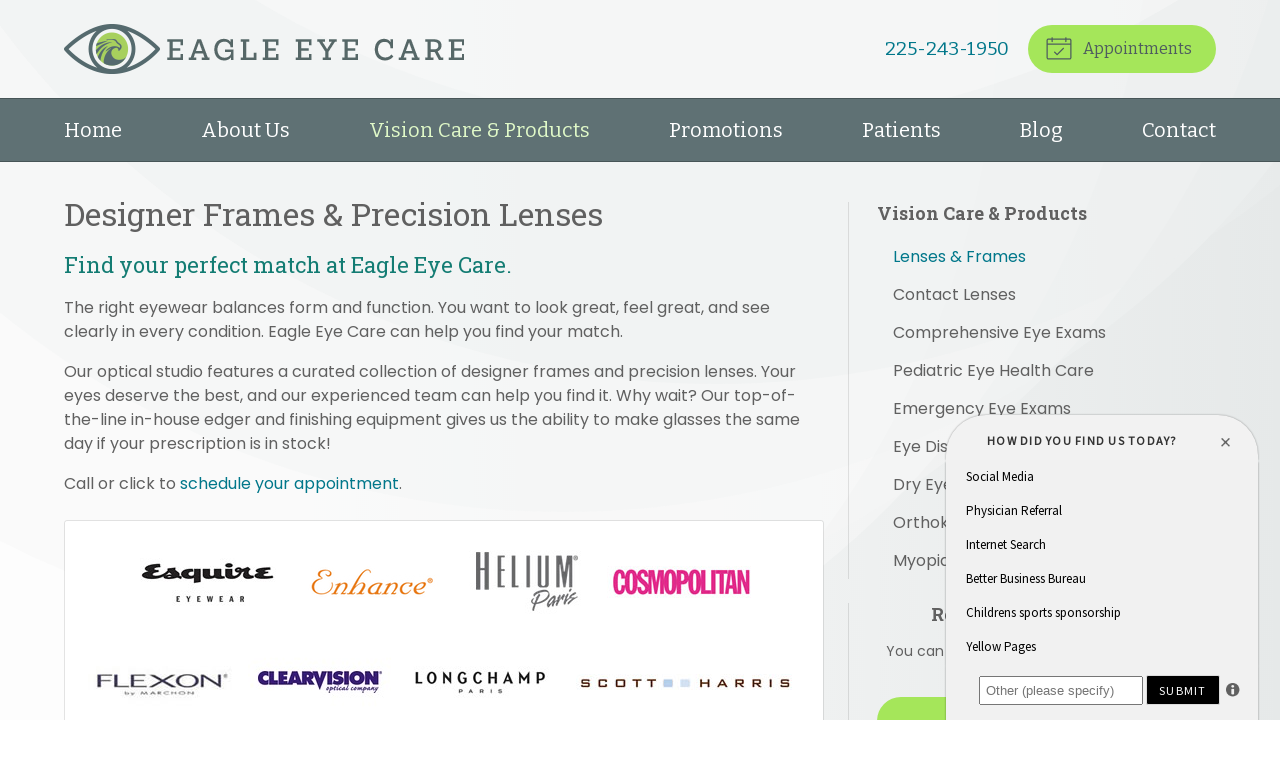

--- FILE ---
content_type: text/html; charset=UTF-8
request_url: https://www.siteminds.net/m/1.8/nx_proxy.php?action_request=a71&pid=Q9BaQ7aN3&_=1769720650721
body_size: 458
content:

load_sitegreeter_qs_func({ "surveyopt": [  { "option" : "Social Media", "option_value" : "61"},{ "option" : "Friend/Family Referral", "option_value" : "50"},{ "option" : "Internet Search", "option_value" : "52"},{ "option" : "Childrens sports sponsorship", "option_value" : "30"},{ "option" : "Yellow Pages", "option_value" : "4"},{ "option" : "Physician Referral", "option_value" : "103"},{ "option" : "Better Business Bureau", "option_value" : "68"}, ]});

--- FILE ---
content_type: text/css
request_url: https://eagleeyecarela.com/wp-content/themes/child-themes/eagleeyecarelacom/style.css?=1665686038
body_size: 1855
content:
/*
Theme Name: Eagle Eye Care
Theme URI: http://getflexsite.com
Description: Custom child theme created for the FlexSite network
Author: Avelient
Version: 1.0.0
Template: vs5
Text Domain: vs5-child
*/

/*==============================================================================
  @Base Styles
==============================================================================*/

@import url("https://fonts.googleapis.com/css2?family=Poppins:wght@400;700&family=Roboto+Slab:wght@400;700&display=swap");

body {
  font-family: "Poppins", sans-serif;
  background-color: #ffffff;
  background-image: url("data:image/svg+xml,%3Csvg xmlns='http://www.w3.org/2000/svg' viewBox='0 0 2000 1500'%3E%3ClinearGradient id='a' x1='0' y1='0' x2='1' y2='0' gradientTransform='rotate(0,0.5,0.5)' gradientUnits='objectBoundingBox'%3E%3Cstop offset='0' stop-color='%23FFFFFF'/%3E%3Cstop offset='1' stop-color='%23E6E9E9'/%3E%3C/linearGradient%3E%3Crect fill='url(%23a)' width='2000' height='1500'/%3E%3Cg transform='translate(800 0) rotate(-90 0 0)'%3E%3Ccircle fill='%23FFFFFF' fill-opacity='0.4' cx='0' cy='-640' r='1400'/%3E%3Ccircle fill='%23E6E9E9' fill-opacity='0.4' cx='2000' cy='-640' r='1400'/%3E%3Ccircle fill='%23fafbfb' fill-opacity='0.4' cx='200' cy='-400' r='1400'/%3E%3Ccircle fill='%23ebeded' fill-opacity='0.4' cx='1800' cy='-400' r='1400'/%3E%3Ccircle fill='%23f5f6f6' fill-opacity='0.4' cx='400' cy='-160' r='1400'/%3E%3Ccircle fill='%23f0f2f2' fill-opacity='0.4' cx='1600' cy='-160' r='1400'/%3E%3Ccircle fill='%23f0f2f2' fill-opacity='0.4' cx='600' cy='80' r='1400'/%3E%3Ccircle fill='%23f5f6f6' fill-opacity='0.4' cx='1400' cy='80' r='1400'/%3E%3Ccircle fill='%23ebeded' fill-opacity='0.4' cx='800' cy='320' r='1400'/%3E%3Ccircle fill='%23fafbfb' fill-opacity='0.4' cx='1200' cy='320' r='1400'/%3E%3C/g%3E%3C/svg%3E");
  background-attachment: fixed;
  background-size: cover;
}
.header {
  background: transparent;
}
.nav {
  background: #5f7174;
}
.action-menu {
  background: #6a888c;
}
.main {
  background: transparent;
}
.footer {
  background: rgba(255, 255, 255, 0.5);
}
.footer-copyright {
  background: #5f7174;
}

@media (min-width: 760px) {
  .action-menu {
    background: none;
  }
}

/**
 * Custom Work
 */

@media (max-width: 759px) {
  .banner-images {
    display: unset;
  }
}

@media (min-width: 760px) {
  .banner-full .banner-content {
    max-width: 900px;
  }
}

.banner-full::before {
  background: #000;
  opacity: 0.6;
}

.banner-full .banner-images img {
  object-position: 50% 92%;
}

.logo img {
  margin: 0 0;
}

.banner.text-light h1,
.banner.text-light .text-lead,
.banner.text-light .banner-action .phone,
.banner.text-light .banner-action .phone a {
  text-shadow: 2px 2px 5px rgba(0, 0, 0, 0.75);
  color: #fff;
}

.featured-blog {
  background: #f3f6f6;
}

h2,
h1 + h2,
h1 + p + h2,
h1 + .partner + h2 {
  color: #137c73;
}

.listing-subpages a {
  background: rgba(255, 255, 255, 0.5);
}

.featured-blog .timestamp,
.experation-date .timestamp,
.widget-cta .action em {
  color: #707070;
}

/**
 * Links
 */

h1,
h2,
h1 + h2,
h1 + p + h2,
h1 + .partner + h2,
h3,
h4,
h5,
h6 {
  font-family: "Roboto Slab", serif;
}

a,
h1 a,
h2 a,
h3 a,
h4 a,
h5 a,
h6 a,
.h1 a,
.h2 a,
.h3 a,
.h4 a,
.h5 a,
.h6 a,
.featured-blog a {
  color: #00778a;
}

a:hover,
h1 a:hover,
h2 a:hover,
h3 a:hover,
h4 a:hover,
h5 a:hover,
h6 a:hover,
.h1 a:hover,
.h2 a:hover,
.h3 a:hover,
.h4 a:hover,
.h5 a:hover,
.h6 a:hover,
.featured-blog a:hover {
  color: #00424c;
}

/**
 * Stars
 */
ol.stars .icon-star {
  color: #00778a;
}

/*==============================================================================
  @Header
==============================================================================*/

/**
* Custom Logo Styles
* Rename #header-child.php & remove comment from this css to activate.
*

.header {
  padding: 0.5em 0;
}

.logo img {
  margin: 0rem 0 !important;
  padding: 0 !important;
  border-radius: 0px !important;
}
*/

.nav-menu > li > a {
  color: #fff;
}
.nav-menu > li:hover > a,
.nav-menu > li > a:focus,
.nav-menu > li > a:hover,
.nav-menu > li.current_page_ancestor > a,
.nav-menu > li.current_page_item > a,
.nav-menu > li.current_page_parent > a {
  color: #e0f9c8;
}

@media (min-width: 760px) {
  .action-menu .button {
    background-color: #a5e65a;
    color: #4e5c5f;
  }
  .action-menu .button:focus,
  .action-menu .button:hover {
    background-color: #9ad557;
    color: #4e5c5f;
  }
  .action-menu .button.text {
    color: #00778a;
  }
  .action-menu .button.text:hover {
    color: #00424c;
  }
}

/*==============================================================================
  @Buttons
==============================================================================*/

.button.primary,
.widget .button,
.main .gform_wrapper .gform_footer input.button,
.main .gform_wrapper .gform_footer input[type="submit"],
.main .gform_wrapper .gform_page_footer input.button,
.main .gform_wrapper .gform_page_footer input[type="submit"] {
  background-color: #a5e65a;
  color: #4e5c5f;
}
.button.primary:hover,
.widget .button:hover,
.main .gform_wrapper .gform_footer input.button:hover,
.main .gform_wrapper .gform_footer input[type="submit"]:hover,
.main .gform_wrapper .gform_page_footer input.button:hover,
.main .gform_wrapper .gform_page_footer input[type="submit"]:hover,
.button.primary:focus,
.widget .button:focus,
.main .gform_wrapper .gform_footer input.button:focus,
.main .gform_wrapper .gform_footer input[type="submit"]:focus,
.main .gform_wrapper .gform_page_footer input.button:focus,
.main .gform_wrapper .gform_page_footer input[type="submit"]:focus {
  background-color: #9ad557;
  color: #4e5c5f;
}

/**
 * Outline Buttons
 */
.button.outline,
.nav-posts a {
  border-color: rgba(0, 0, 0, 0.1);
}
.button.outline:hover,
.nav-posts a:hover,
.button.outline:focus,
.nav-posts a:focus {
  border-color: #00424c;
}

/*==============================================================================
  @Navigation
==============================================================================*/

.nav-menu ul > li.current_page_item > a,
.nav-menu ul > li.current_page_parent > a,
.nav-menu ul > li.current_page_ancestor > a {
  color: #00424c;
}

.oc-nav a:hover {
  color: #00424c;
}

/*==============================================================================
  @Featured Action
==============================================================================*/

.featured-action {
  background: #5f7174;
}
.featured-action a h2,
.featured-action a .icon {
  color: #fff;
}
.featured-action a {
  background-color: rgba(0, 0, 0, 0);
}
.featured-action a:hover {
  background-color: rgba(0, 0, 0, 0.1);
}

/*==============================================================================
  @Widgets
==============================================================================*/

/**
 * Global
 */
.widget h2 a:hover,
.widget h3 a:hover,
.widget .soften-text:hover {
  color: #00424c;
}

/**
 * Sub Navigation
 */
.widget-nav ul li a:hover {
  background-color: rgba(255, 255, 255, 1);
  color: #00424c;
}
.widget-nav ul > li.current_page_ancestor > a,
.widget-nav ul > li.current_page_item > a,
.widget-nav ul > li.current_page_parent > a {
  color: #00778a;
}

/**
 * Featured
 */
.widget-featured ul a:hover .text {
  color: #00424c;
}

/*==============================================================================
  @Listing Subpages
==============================================================================*/

.listing-subpages a {
  color: #404040;
}
.listing-subpages a h3 {
  color: #404040;
}
.listing-subpages a .icon {
  color: #5f7174;
}
.listing-subpages a:hover {
  border-color: #00424c;
}
.listing-subpages a:hover h3 {
  color: #00424c;
}

/*==============================================================================
  @Footer
==============================================================================*/

.footer a:hover,
.footer-list li a:hover {
  color: #009688;
}


--- FILE ---
content_type: text/javascript; charset=UTF-8
request_url: https://www.siteminds.net/m/1.8/mind_jsn_chk_av.php?band_type=br&pid=Q9BaQ7aN3&dr=undefined&pm=false&dw=NaN&dh=NaN&avname=undefined&avnum=undefined&ap=undefined&left_side=undefined&forcemob=undefined&opt_type=1&callback=0
body_size: 419
content:
avck_callback[0]({"pid":"129105","castIndex":"0","epid":"Q9BaQ7aN3","ismobile":"false","should_play":true,"autoPlay":true,"divcontent":"<iframe height=\"315\" title=\"Survey: How did you find our site?\" frameborder=\"0\" src=\"\/\/www.siteminds.net\/m\/1.8\/br.php?&band_type=br&pid=Q9BaQ7aN3&ismobile=false&dr=undefined&opt_type=1\" id=\"survey-frame\" allowtransparency=\"true\"><\/iframe>","survey_div_id":"vidID"})